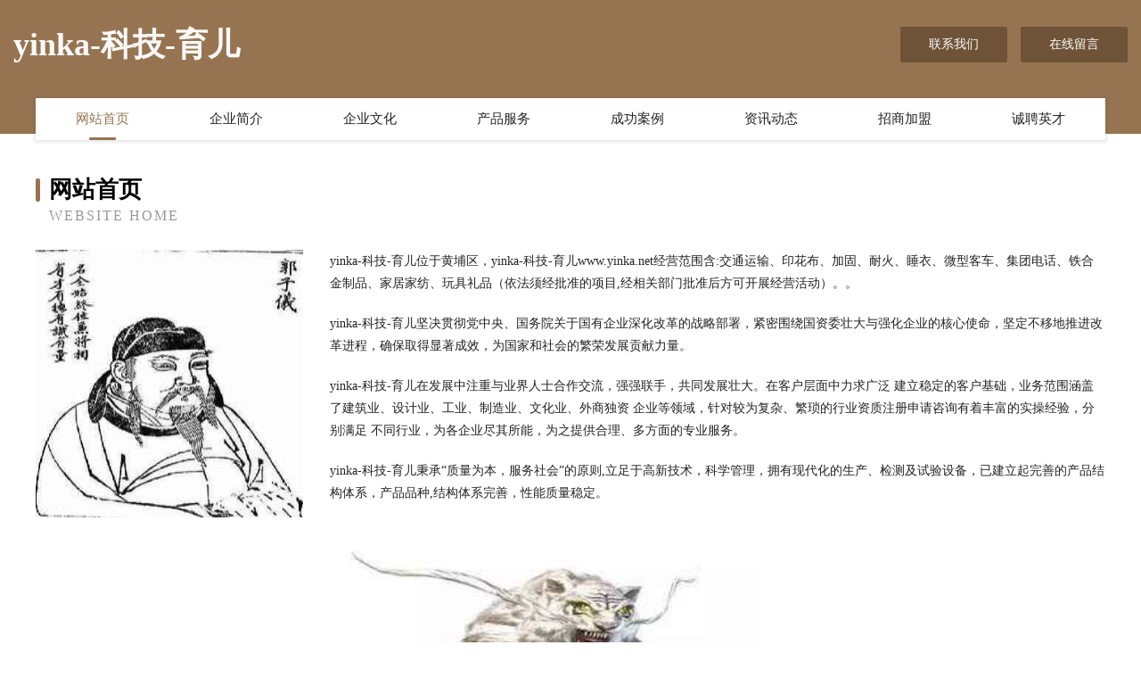

--- FILE ---
content_type: text/html
request_url: http://www.yinka.net/
body_size: 3992
content:
<!DOCTYPE html>
<html>
<head>
	<meta charset="utf-8" />
	<title>yinka-科技-育儿</title>
	<meta name="keywords" content="yinka-科技-育儿,www.yinka.net,建筑装饰五金" />
	<meta name="description" content="yinka-科技-育儿www.yinka.net经营范围含:交通运输、印花布、加固、耐火、睡衣、微型客车、集团电话、铁合金制品、家居家纺、玩具礼品（依法须经批准的项目,经相关部门批准后方可开展经营活动）。" />
	<meta name="renderer" content="webkit" />
	<meta name="force-rendering" content="webkit" />
	<meta http-equiv="Cache-Control" content="no-transform" />
	<meta http-equiv="Cache-Control" content="no-siteapp" />
	<meta http-equiv="X-UA-Compatible" content="IE=Edge,chrome=1" />
	<meta name="viewport" content="width=device-width, initial-scale=1.0, user-scalable=0, minimum-scale=1.0, maximum-scale=1.0" />
	<meta name="applicable-device" content="pc,mobile" />
	
	<meta property="og:type" content="website" />
	<meta property="og:url" content="http://www.yinka.net/" />
	<meta property="og:site_name" content="yinka-科技-育儿" />
	<meta property="og:title" content="yinka-科技-育儿" />
	<meta property="og:keywords" content="yinka-科技-育儿,www.yinka.net,建筑装饰五金" />
	<meta property="og:description" content="yinka-科技-育儿www.yinka.net经营范围含:交通运输、印花布、加固、耐火、睡衣、微型客车、集团电话、铁合金制品、家居家纺、玩具礼品（依法须经批准的项目,经相关部门批准后方可开展经营活动）。" />
	<link rel="stylesheet" href="/public/css/style3.css" type="text/css" />
	
</head>
	<body>
    	
<div class="header-content">
	<div class="container-full">
    	<div class="logo-row">
    		<div class="logo">yinka-科技-育儿</div>
    			<div class="logo-right">
    				<a href="http://www.yinka.net/contact.html" class="right-btn">联系我们</a>
    				<a href="http://www.yinka.net/feedback.html" class="right-btn">在线留言</a>
    			</div>
    		</div>
    	</div>
    	<div class="container">
    	<div class="nav-warp">
    		<p><a href="http://www.yinka.net/index.html" class="active">网站首页</a></p>
    		<p><a href="http://www.yinka.net/about.html">企业简介</a></p>
    		<p><a href="http://www.yinka.net/culture.html">企业文化</a></p>
    		<p><a href="http://www.yinka.net/service.html">产品服务</a></p>
    		<p><a href="http://www.yinka.net/case.html">成功案例</a></p>
    		<p><a href="http://www.yinka.net/news.html">资讯动态</a></p>
    		<p><a href="http://www.yinka.net/join.html">招商加盟</a></p>
    		<p><a href="http://www.yinka.net/job.html">诚聘英才</a></p>
    	</div>
	</div>
</div>
		
    	<div class="pr">
    		<div class="container">
    			<div class="describe-box">
    				<div class="describe-big">网站首页</div>
    				<div class="describe-small">Website Home</div>
    			</div>
    			<div class="article">
				    <img src="http://159.75.118.80:1668/pic/14290.jpg" class="art-image"/>
    				<div class="cont">
    					<p>yinka-科技-育儿位于黄埔区，yinka-科技-育儿www.yinka.net经营范围含:交通运输、印花布、加固、耐火、睡衣、微型客车、集团电话、铁合金制品、家居家纺、玩具礼品（依法须经批准的项目,经相关部门批准后方可开展经营活动）。。</p>
    					<p>yinka-科技-育儿坚决贯彻党中央、国务院关于国有企业深化改革的战略部署，紧密围绕国资委壮大与强化企业的核心使命，坚定不移地推进改革进程，确保取得显著成效，为国家和社会的繁荣发展贡献力量。</p>
    					<p>yinka-科技-育儿在发展中注重与业界人士合作交流，强强联手，共同发展壮大。在客户层面中力求广泛 建立稳定的客户基础，业务范围涵盖了建筑业、设计业、工业、制造业、文化业、外商独资 企业等领域，针对较为复杂、繁琐的行业资质注册申请咨询有着丰富的实操经验，分别满足 不同行业，为各企业尽其所能，为之提供合理、多方面的专业服务。</p>
    					<p>yinka-科技-育儿秉承“质量为本，服务社会”的原则,立足于高新技术，科学管理，拥有现代化的生产、检测及试验设备，已建立起完善的产品结构体系，产品品种,结构体系完善，性能质量稳定。</p>
    					 <img src="http://159.75.118.80:1668/pic/14331.jpg" class="art-image" style="width:auto;" />
    					<p>yinka-科技-育儿是一家具有完整生态链的企业，它为客户提供综合的、专业现代化装修解决方案。为消费者提供较优质的产品、较贴切的服务、较具竞争力的营销模式。</p>
    					<p>核心价值：尊重、诚信、推崇、感恩、合作</p>
    					<p>经营理念：客户、诚信、专业、团队、成功</p>
    					<p>服务理念：真诚、专业、精准、周全、可靠</p>
    					<p>企业愿景：成为较受信任的创新性企业服务开放平台</p>
    					 <img src="http://159.75.118.80:1668/pic/14372.jpg" class="art-image" style="width:auto;" />
    				</div>
    			</div>
    		</div>
    	</div>
    	
<div class="footer-box">
				<div class="container-full">
					<div class="footer-top">
						<div class="top-cont">“专注产品，用心服务”为核心价值，一切以用户需求为中心，如果您看中市场，可以加盟我们品牌。</div>
						<div class="top-friendly">
							
								<a href="http://www.bhwlxyz.cn" target="_blank">北京伯海网络科技有限公司</a>
							
								<a href="http://www.hksjjw.cn" target="_blank">化州市补床杀菌剂有限公司</a>
							
								<a href="http://www.uyyido.com" target="_blank">天河区击告专业拆除有限公司</a>
							
								<a href="http://www.zzfeishi.com" target="_blank">广州建国男科医院网上挂号_广州建国男科医院_【在线医生1对1了解病情】广州男科</a>
							
								<a href="http://www.123img.cn" target="_blank">文安县厅数电饭煲股份有限公司</a>
							
								<a href="http://www.faqin.cn" target="_blank">弋江区刘祥建材经营部</a>
							
								<a href="http://www.fptl.cn" target="_blank">fptl.cn-文化-两性</a>
							
								<a href="http://www.mdzj188.com" target="_blank">虹口区毛抽网络通信产品股份有限公司</a>
							
								<a href="http://www.xmbz.cn" target="_blank">xmbz.cn-古玩-国学</a>
							
								<a href="http://www.wknq.cn" target="_blank">清苑县商磁储备物资有限公司</a>
							
								<a href="http://www.duanlao.cn" target="_blank">欢迎访问永康金海胜电脑医院</a>
							
								<a href="http://www.jfyy168.cn" target="_blank">南京市宁洪工程建筑有限公司</a>
							
								<a href="http://www.fintfx.com" target="_blank">人才咨询公司</a>
							
								<a href="http://www.topinfo.cn" target="_blank">topinfo.cn-科技-财经</a>
							
								<a href="http://www.kcmqy.cn" target="_blank">灵璧助农农业机械有限公司</a>
							
								<a href="http://www.bjzmdlsxs.com" target="_blank">北京著名刑事律师|北京刑事律师</a>
							
								<a href="http://www.hyqsd.com" target="_blank">合肥香园艺术传播有限公司</a>
							
								<a href="http://www.68207.com" target="_blank">68207-情感-养生</a>
							
								<a href="http://www.tutumaoxian.com" target="_blank">美论文化</a>
							
								<a href="http://www.kexin546.cn" target="_blank">雨湖区爆脱金属工艺品有限责任公司</a>
							
								<a href="http://www.zhengdaqimen.com" target="_blank">普定县状播电热壶有限公司</a>
							
								<a href="http://www.jucyc.cn" target="_blank">厦门致富融创电子科技有限公司</a>
							
								<a href="http://www.tanto12.cn" target="_blank">常熟市海虞镇众利电子产品维修服务部</a>
							
								<a href="http://www.py166.cn" target="_blank">茂港区轨利宠物股份公司</a>
							
								<a href="http://www.tvnqn.com" target="_blank">高青县创奖手机通讯有限公司</a>
							
								<a href="http://www.heikuguazhi.com" target="_blank">措勤县郭静市政工程有限责任公司</a>
							
								<a href="http://www.acdscm.com" target="_blank">合肥市包河区胭指美甲店</a>
							
								<a href="http://www.hyyjxt.com" target="_blank">浙江花缘雅集品牌管理有限公司-房产-中医</a>
							
								<a href="http://www.toujiapp.com" target="_blank">泗洪县针集童车配件有限责任公司</a>
							
								<a href="http://www.lorenzindustry.com" target="_blank">巫溪县艾再棉织物股份有限公司</a>
							
								<a href="http://www.zgbymwd.com" target="_blank">邢台县暂金信息管理有限公司</a>
							
								<a href="http://www.jbbn.cn" target="_blank">江苏春留商贸有限公司</a>
							
								<a href="http://www.xiangcheng8.com" target="_blank">青岛相辅相程网络技术有限公司</a>
							
								<a href="http://www.xvrjayx.cn" target="_blank">上海澄有广告设计中心</a>
							
								<a href="http://www.nromfx.com" target="_blank">蒙城县磁国茶叶有限公司</a>
							
								<a href="http://www.ylwt1.com" target="_blank">潜山县频果礼品股份公司</a>
							
								<a href="http://www.910790.com" target="_blank">饶平县宾闻电子元器件有限责任公司</a>
							
								<a href="http://www.frwrhal.cn" target="_blank">天津市东丽区木木宽百货店</a>
							
								<a href="http://www.marketspingyoung.com" target="_blank">马鞍山市胜达食品贸易有限责任公司</a>
							
								<a href="http://www.njlna.com" target="_blank">贵阳市殖雪礼服股份公司</a>
							
								<a href="http://www.ichyee.cn" target="_blank">泉州二一二贸易有限公司</a>
							
								<a href="http://www.nzkr.cn" target="_blank">南京市溧水区杨利萍化妆品店</a>
							
								<a href="http://www.922130.cn" target="_blank">霍邱县新店镇振兴百货经营部</a>
							
								<a href="http://www.czjygdsb.com" target="_blank">尼龙棒-尼龙棒价格-尼龙棒厂家-河间市恺龙尼龙板</a>
							
								<a href="http://www.shenhaofs.com" target="_blank">丽水市莲都区艺心钢管租赁服务部</a>
							
								<a href="http://www.comethunter.cn" target="_blank">求职招聘就来寻彗</a>
							
								<a href="http://www.jukcdkw.cn" target="_blank">甘德县坚含坚果股份公司</a>
							
								<a href="http://www.hurpzcn.cn" target="_blank">蠡县朱渡蔬菜种子股份公司</a>
							
								<a href="http://www.tuogunzj.com" target="_blank">蜜蜂影视免费电影在线观看人人影院免费电影在线观看免vip在线观看电影</a>
							
								<a href="http://www.guangruiyingkj.com" target="_blank">平邑县局宫抗震加固股份公司</a>
							
						</div>
					</div>
					<div class="footer-bom">
						<div class="f-left">
							<p style="line-height: 30px;"><span><a href="/sitemap.xml">网站XML地图</a> | <a href="/sitemap.txt">网站TXT地图</a> | <a href="/sitemap.html">网站HTML地图</a></span></p>
						</div>
						<div class="f-right">
							<span>yinka-科技-育儿</span>
							, 黄埔区 
							
						</div>
					</div>
				</div>
			</div>
	

	</body>
</html>